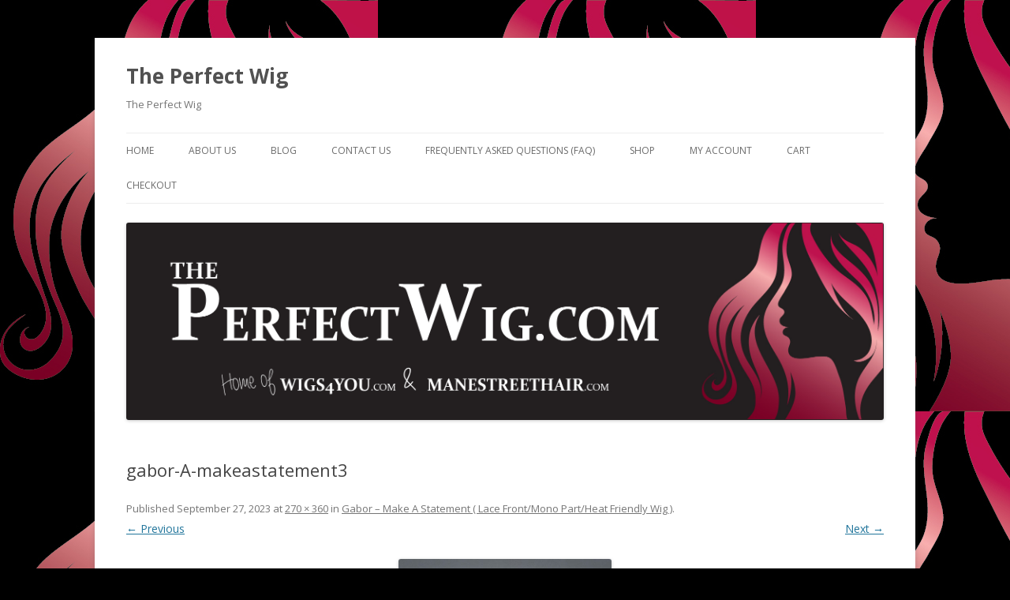

--- FILE ---
content_type: text/html; charset=UTF-8
request_url: https://theperfectwig.com/?attachment_id=48435
body_size: 5900
content:
<!DOCTYPE html>
<!--[if IE 7]>
<html class="ie ie7" lang="en">
<![endif]-->
<!--[if IE 8]>
<html class="ie ie8" lang="en">
<![endif]-->
<!--[if !(IE 7) & !(IE 8)]><!-->
<html lang="en">
<!--<![endif]-->
<head>
<meta charset="UTF-8" />
<meta name="viewport" content="width=device-width" />
<title>gabor-A-makeastatement3 - The Perfect Wig</title>
<link rel="profile" href="https://gmpg.org/xfn/11" />
<link rel="pingback" href="https://theperfectwig.com/xmlrpc.php">
<!--[if lt IE 9]>
<script src="https://theperfectwig.com/wp-content/themes/twentytwelve/js/html5.js?ver=3.7.0" type="text/javascript"></script>
<![endif]-->
<meta name='robots' content='index, follow, max-image-preview:large, max-snippet:-1, max-video-preview:-1' />
<script>window._wca = window._wca || [];</script>

	<!-- This site is optimized with the Yoast SEO plugin v17.3 - https://yoast.com/wordpress/plugins/seo/ -->
	<link rel="canonical" href="https://theperfectwig.com/wp-content/uploads/2023/09/gabor-A-makeastatement3.png" />
	<meta property="og:locale" content="en_US" />
	<meta property="og:type" content="article" />
	<meta property="og:title" content="gabor-A-makeastatement3 - The Perfect Wig" />
	<meta property="og:url" content="https://theperfectwig.com/wp-content/uploads/2023/09/gabor-A-makeastatement3.png" />
	<meta property="og:site_name" content="The Perfect Wig" />
	<meta property="og:image" content="https://theperfectwig.com/wp-content/uploads/2023/09/gabor-A-makeastatement3.png" />
	<meta property="og:image:width" content="270" />
	<meta property="og:image:height" content="360" />
	<meta name="twitter:card" content="summary" />
	<script type="application/ld+json" class="yoast-schema-graph">{"@context":"https://schema.org","@graph":[{"@type":"WebSite","@id":"https://theperfectwig.com/#website","url":"https://theperfectwig.com/","name":"The Perfect Wig","description":"The Perfect Wig","potentialAction":[{"@type":"SearchAction","target":{"@type":"EntryPoint","urlTemplate":"https://theperfectwig.com/?s={search_term_string}"},"query-input":"required name=search_term_string"}],"inLanguage":"en"},{"@type":"WebPage","@id":"https://theperfectwig.com/wp-content/uploads/2023/09/gabor-A-makeastatement3.png#webpage","url":"https://theperfectwig.com/wp-content/uploads/2023/09/gabor-A-makeastatement3.png","name":"gabor-A-makeastatement3 - The Perfect Wig","isPartOf":{"@id":"https://theperfectwig.com/#website"},"datePublished":"2023-09-27T18:20:21+00:00","dateModified":"2023-09-27T18:20:21+00:00","breadcrumb":{"@id":"https://theperfectwig.com/wp-content/uploads/2023/09/gabor-A-makeastatement3.png#breadcrumb"},"inLanguage":"en","potentialAction":[{"@type":"ReadAction","target":["https://theperfectwig.com/wp-content/uploads/2023/09/gabor-A-makeastatement3.png"]}]},{"@type":"BreadcrumbList","@id":"https://theperfectwig.com/wp-content/uploads/2023/09/gabor-A-makeastatement3.png#breadcrumb","itemListElement":[{"@type":"ListItem","position":1,"name":"Home","item":"https://theperfectwig.com/"},{"@type":"ListItem","position":2,"name":"Gabor &#8211; Make A Statement ( Lace Front/Mono Part/Heat Friendly Wig )","item":"https://theperfectwig.com/product/gabor-make-a-statement-lace-front-mono-part-heat-friendly-wig/"},{"@type":"ListItem","position":3,"name":"gabor-A-makeastatement3"}]}]}</script>
	<!-- / Yoast SEO plugin. -->


<link rel='dns-prefetch' href='//stats.wp.com' />
<link rel='dns-prefetch' href='//secure.gravatar.com' />
<link rel='dns-prefetch' href='//fonts.googleapis.com' />
<link rel='dns-prefetch' href='//s.w.org' />
<link rel='dns-prefetch' href='//v0.wordpress.com' />
<link href='https://fonts.gstatic.com' crossorigin rel='preconnect' />
<link rel="alternate" type="application/rss+xml" title="The Perfect Wig &raquo; Feed" href="https://theperfectwig.com/feed/" />
<link rel="alternate" type="application/rss+xml" title="The Perfect Wig &raquo; Comments Feed" href="https://theperfectwig.com/comments/feed/" />
		<script type="text/javascript">
			window._wpemojiSettings = {"baseUrl":"https:\/\/s.w.org\/images\/core\/emoji\/13.1.0\/72x72\/","ext":".png","svgUrl":"https:\/\/s.w.org\/images\/core\/emoji\/13.1.0\/svg\/","svgExt":".svg","source":{"concatemoji":"https:\/\/theperfectwig.com\/wp-includes\/js\/wp-emoji-release.min.js?ver=5.8.12"}};
			!function(e,a,t){var n,r,o,i=a.createElement("canvas"),p=i.getContext&&i.getContext("2d");function s(e,t){var a=String.fromCharCode;p.clearRect(0,0,i.width,i.height),p.fillText(a.apply(this,e),0,0);e=i.toDataURL();return p.clearRect(0,0,i.width,i.height),p.fillText(a.apply(this,t),0,0),e===i.toDataURL()}function c(e){var t=a.createElement("script");t.src=e,t.defer=t.type="text/javascript",a.getElementsByTagName("head")[0].appendChild(t)}for(o=Array("flag","emoji"),t.supports={everything:!0,everythingExceptFlag:!0},r=0;r<o.length;r++)t.supports[o[r]]=function(e){if(!p||!p.fillText)return!1;switch(p.textBaseline="top",p.font="600 32px Arial",e){case"flag":return s([127987,65039,8205,9895,65039],[127987,65039,8203,9895,65039])?!1:!s([55356,56826,55356,56819],[55356,56826,8203,55356,56819])&&!s([55356,57332,56128,56423,56128,56418,56128,56421,56128,56430,56128,56423,56128,56447],[55356,57332,8203,56128,56423,8203,56128,56418,8203,56128,56421,8203,56128,56430,8203,56128,56423,8203,56128,56447]);case"emoji":return!s([10084,65039,8205,55357,56613],[10084,65039,8203,55357,56613])}return!1}(o[r]),t.supports.everything=t.supports.everything&&t.supports[o[r]],"flag"!==o[r]&&(t.supports.everythingExceptFlag=t.supports.everythingExceptFlag&&t.supports[o[r]]);t.supports.everythingExceptFlag=t.supports.everythingExceptFlag&&!t.supports.flag,t.DOMReady=!1,t.readyCallback=function(){t.DOMReady=!0},t.supports.everything||(n=function(){t.readyCallback()},a.addEventListener?(a.addEventListener("DOMContentLoaded",n,!1),e.addEventListener("load",n,!1)):(e.attachEvent("onload",n),a.attachEvent("onreadystatechange",function(){"complete"===a.readyState&&t.readyCallback()})),(n=t.source||{}).concatemoji?c(n.concatemoji):n.wpemoji&&n.twemoji&&(c(n.twemoji),c(n.wpemoji)))}(window,document,window._wpemojiSettings);
		</script>
		<style type="text/css">
img.wp-smiley,
img.emoji {
	display: inline !important;
	border: none !important;
	box-shadow: none !important;
	height: 1em !important;
	width: 1em !important;
	margin: 0 .07em !important;
	vertical-align: -0.1em !important;
	background: none !important;
	padding: 0 !important;
}
</style>
	<link rel='stylesheet' id='wp-block-library-css'  href='https://theperfectwig.com/wp-includes/css/dist/block-library/style.min.css?ver=5.8.12' type='text/css' media='all' />
<style id='wp-block-library-inline-css' type='text/css'>
.has-text-align-justify{text-align:justify;}
</style>
<style id='wp-block-library-theme-inline-css' type='text/css'>
#start-resizable-editor-section{display:none}.wp-block-audio figcaption{color:#555;font-size:13px;text-align:center}.is-dark-theme .wp-block-audio figcaption{color:hsla(0,0%,100%,.65)}.wp-block-code{font-family:Menlo,Consolas,monaco,monospace;color:#1e1e1e;padding:.8em 1em;border:1px solid #ddd;border-radius:4px}.wp-block-embed figcaption{color:#555;font-size:13px;text-align:center}.is-dark-theme .wp-block-embed figcaption{color:hsla(0,0%,100%,.65)}.blocks-gallery-caption{color:#555;font-size:13px;text-align:center}.is-dark-theme .blocks-gallery-caption{color:hsla(0,0%,100%,.65)}.wp-block-image figcaption{color:#555;font-size:13px;text-align:center}.is-dark-theme .wp-block-image figcaption{color:hsla(0,0%,100%,.65)}.wp-block-pullquote{border-top:4px solid;border-bottom:4px solid;margin-bottom:1.75em;color:currentColor}.wp-block-pullquote__citation,.wp-block-pullquote cite,.wp-block-pullquote footer{color:currentColor;text-transform:uppercase;font-size:.8125em;font-style:normal}.wp-block-quote{border-left:.25em solid;margin:0 0 1.75em;padding-left:1em}.wp-block-quote cite,.wp-block-quote footer{color:currentColor;font-size:.8125em;position:relative;font-style:normal}.wp-block-quote.has-text-align-right{border-left:none;border-right:.25em solid;padding-left:0;padding-right:1em}.wp-block-quote.has-text-align-center{border:none;padding-left:0}.wp-block-quote.is-large,.wp-block-quote.is-style-large{border:none}.wp-block-search .wp-block-search__label{font-weight:700}.wp-block-group.has-background{padding:1.25em 2.375em;margin-top:0;margin-bottom:0}.wp-block-separator{border:none;border-bottom:2px solid;margin-left:auto;margin-right:auto;opacity:.4}.wp-block-separator:not(.is-style-wide):not(.is-style-dots){width:100px}.wp-block-separator.has-background:not(.is-style-dots){border-bottom:none;height:1px}.wp-block-separator.has-background:not(.is-style-wide):not(.is-style-dots){height:2px}.wp-block-table thead{border-bottom:3px solid}.wp-block-table tfoot{border-top:3px solid}.wp-block-table td,.wp-block-table th{padding:.5em;border:1px solid;word-break:normal}.wp-block-table figcaption{color:#555;font-size:13px;text-align:center}.is-dark-theme .wp-block-table figcaption{color:hsla(0,0%,100%,.65)}.wp-block-video figcaption{color:#555;font-size:13px;text-align:center}.is-dark-theme .wp-block-video figcaption{color:hsla(0,0%,100%,.65)}.wp-block-template-part.has-background{padding:1.25em 2.375em;margin-top:0;margin-bottom:0}#end-resizable-editor-section{display:none}
</style>
<link rel='stylesheet' id='mediaelement-css'  href='https://theperfectwig.com/wp-includes/js/mediaelement/mediaelementplayer-legacy.min.css?ver=4.2.16' type='text/css' media='all' />
<link rel='stylesheet' id='wp-mediaelement-css'  href='https://theperfectwig.com/wp-includes/js/mediaelement/wp-mediaelement.min.css?ver=5.8.12' type='text/css' media='all' />
<link rel='stylesheet' id='wc-blocks-vendors-style-css'  href='https://theperfectwig.com/wp-content/plugins/woocommerce/packages/woocommerce-blocks/build/wc-blocks-vendors-style.css?ver=5.7.2' type='text/css' media='all' />
<link rel='stylesheet' id='wc-blocks-style-css'  href='https://theperfectwig.com/wp-content/plugins/woocommerce/packages/woocommerce-blocks/build/wc-blocks-style.css?ver=5.7.2' type='text/css' media='all' />
<link rel='stylesheet' id='font-awesome-css'  href='https://theperfectwig.com/wp-content/plugins/contact-widgets/assets/css/font-awesome.min.css?ver=4.7.0' type='text/css' media='all' />
<link rel='stylesheet' id='woocommerce-layout-css'  href='https://theperfectwig.com/wp-content/plugins/woocommerce/assets/css/woocommerce-layout.css?ver=5.7.1' type='text/css' media='all' />
<style id='woocommerce-layout-inline-css' type='text/css'>

	.infinite-scroll .woocommerce-pagination {
		display: none;
	}
</style>
<link rel='stylesheet' id='woocommerce-smallscreen-css'  href='https://theperfectwig.com/wp-content/plugins/woocommerce/assets/css/woocommerce-smallscreen.css?ver=5.7.1' type='text/css' media='only screen and (max-width: 768px)' />
<link rel='stylesheet' id='woocommerce-general-css'  href='https://theperfectwig.com/wp-content/plugins/woocommerce/assets/css/woocommerce.css?ver=5.7.1' type='text/css' media='all' />
<style id='woocommerce-inline-inline-css' type='text/css'>
.woocommerce form .form-row .required { visibility: visible; }
</style>
<link rel='stylesheet' id='wpos-slick-style-css'  href='https://theperfectwig.com/wp-content/plugins/woo-product-slider-and-carousel-with-category/assets/css/slick.css?ver=2.6.2' type='text/css' media='all' />
<link rel='stylesheet' id='wcpscwc_public_style-css'  href='https://theperfectwig.com/wp-content/plugins/woo-product-slider-and-carousel-with-category/assets/css/wcpscwc-public.css?ver=2.6.2' type='text/css' media='all' />
<link rel='stylesheet' id='wc-gateway-ppec-frontend-css'  href='https://theperfectwig.com/wp-content/plugins/woocommerce-gateway-paypal-express-checkout/assets/css/wc-gateway-ppec-frontend.css?ver=2.1.3' type='text/css' media='all' />
<link rel='stylesheet' id='twentytwelve-fonts-css'  href='https://fonts.googleapis.com/css?family=Open+Sans%3A400italic%2C700italic%2C400%2C700&#038;subset=latin%2Clatin-ext&#038;display=fallback' type='text/css' media='all' />
<link rel='stylesheet' id='twentytwelve-style-css'  href='https://theperfectwig.com/wp-content/themes/twentytwelve/style.css?ver=20190507' type='text/css' media='all' />
<link rel='stylesheet' id='twentytwelve-block-style-css'  href='https://theperfectwig.com/wp-content/themes/twentytwelve/css/blocks.css?ver=20190406' type='text/css' media='all' />
<!--[if lt IE 9]>
<link rel='stylesheet' id='twentytwelve-ie-css'  href='https://theperfectwig.com/wp-content/themes/twentytwelve/css/ie.css?ver=20150214' type='text/css' media='all' />
<![endif]-->
<link rel='stylesheet' id='jetpack_css-css'  href='https://theperfectwig.com/wp-content/plugins/jetpack/css/jetpack.css?ver=10.1' type='text/css' media='all' />
<script type='text/javascript' src='https://theperfectwig.com/wp-includes/js/jquery/jquery.min.js?ver=3.6.0' id='jquery-core-js'></script>
<script type='text/javascript' src='https://theperfectwig.com/wp-includes/js/jquery/jquery-migrate.min.js?ver=3.3.2' id='jquery-migrate-js'></script>
<script defer type='text/javascript' src='https://stats.wp.com/s-202605.js' id='woocommerce-analytics-js'></script>
<link rel="https://api.w.org/" href="https://theperfectwig.com/wp-json/" /><link rel="alternate" type="application/json" href="https://theperfectwig.com/wp-json/wp/v2/media/48435" /><link rel="EditURI" type="application/rsd+xml" title="RSD" href="https://theperfectwig.com/xmlrpc.php?rsd" />
<link rel="wlwmanifest" type="application/wlwmanifest+xml" href="https://theperfectwig.com/wp-includes/wlwmanifest.xml" /> 
<link rel='shortlink' href='https://wp.me/a8DWD7-cBd' />
<link rel="alternate" type="application/json+oembed" href="https://theperfectwig.com/wp-json/oembed/1.0/embed?url=https%3A%2F%2Ftheperfectwig.com%2F%3Fattachment_id%3D48435" />
<link rel="alternate" type="text/xml+oembed" href="https://theperfectwig.com/wp-json/oembed/1.0/embed?url=https%3A%2F%2Ftheperfectwig.com%2F%3Fattachment_id%3D48435&#038;format=xml" />
		<meta name="abstract" content="The Perfect Wig">
		<meta name="author" content="The Perfect Wig">
		<meta name="classification" content="Storefront">
		<meta name="copyright" content="Copyright The Perfect Wig - All rights Reserved.">
		<meta name="designer" content="The Perfect Wig">
		<meta name="distribution" content="Global">
		<meta name="language" content="en">
		<meta name="publisher" content="The Perfect Wig">
		<meta name="rating" content="General">
		<meta name="resource-type" content="Document">
		<meta name="subject" content="Wigs">
		<meta name="keywords" content="Wig, Wigs, Revlon wigs, Raquel Welch wigs, Cheryl Tiegs Wigs, Hairpieces, Eva Gabor Wigs, Human Hair Extensions, Discount Wigs, Tressallure Wigs, Jon Renau Wigs, Rene of Paris Wigs, Noriko Wigs, Alopecia, Hair Loss, HairUWear Wigs, Raquel Welch human hair extensions, clip on extensions, hair extensions, Henry Margu Wigs, Beanies, Wig Liner, Revlon, Raquel Welch, Cheryl Tiegs, Eva Gabor, Tressallure, Rene of Paris, Noriko, Jon Renau, HairUWear, Henry Margu">
<meta name="description" content="Wigs, Revlon wigs  Raquel Welch wigs  Cheryl Tiegs  Hairpieces, Eva Gabor,  Human Hair Extensions. Best quality at a discount!">
<style type='text/css'>img#wpstats{display:none}</style>
			<noscript><style>.woocommerce-product-gallery{ opacity: 1 !important; }</style></noscript>
	<style type="text/css" id="custom-background-css">
body.custom-background { background-color: #000000; background-image: url("https://theperfectwig.com/wp-content/uploads/2017/03/Head-002.jpg"); background-position: left top; background-size: auto; background-repeat: repeat; background-attachment: scroll; }
</style>
	</head>

<body class="attachment attachment-template-default single single-attachment postid-48435 attachmentid-48435 attachment-png custom-background wp-embed-responsive theme-twentytwelve woocommerce-no-js full-width custom-font-enabled single-author">
<div id="page" class="hfeed site">
	<header id="masthead" class="site-header" role="banner">
		<hgroup>
			<h1 class="site-title"><a href="https://theperfectwig.com/" title="The Perfect Wig" rel="home">The Perfect Wig</a></h1>
			<h2 class="site-description">The Perfect Wig</h2>
		</hgroup>

		<nav id="site-navigation" class="main-navigation" role="navigation">
			<button class="menu-toggle">Menu</button>
			<a class="assistive-text" href="#content" title="Skip to content">Skip to content</a>
			<div class="menu-primary-menu-container"><ul id="menu-primary-menu" class="nav-menu"><li id="menu-item-170" class="menu-item menu-item-type-post_type menu-item-object-page menu-item-home menu-item-170"><a href="https://theperfectwig.com/">Home</a></li>
<li id="menu-item-172" class="menu-item menu-item-type-post_type menu-item-object-page menu-item-172"><a href="https://theperfectwig.com/about/">About Us</a></li>
<li id="menu-item-166" class="menu-item menu-item-type-post_type menu-item-object-page current_page_parent menu-item-166"><a href="https://theperfectwig.com/blog/">Blog</a></li>
<li id="menu-item-171" class="menu-item menu-item-type-post_type menu-item-object-page menu-item-171"><a href="https://theperfectwig.com/contact/">Contact Us</a></li>
<li id="menu-item-10409" class="menu-item menu-item-type-post_type menu-item-object-page menu-item-10409"><a href="https://theperfectwig.com/faq/">Frequently Asked Questions (FAQ)</a></li>
<li id="menu-item-10414" class="menu-item menu-item-type-custom menu-item-object-custom menu-item-10414"><a href="https://theperfectwig.com/shop/">Shop</a></li>
<li id="menu-item-10410" class="menu-item menu-item-type-post_type menu-item-object-page menu-item-10410"><a href="https://theperfectwig.com/my-account/">My Account</a></li>
<li id="menu-item-10411" class="menu-item menu-item-type-post_type menu-item-object-page menu-item-10411"><a href="https://theperfectwig.com/cart/">Cart</a></li>
<li id="menu-item-10412" class="menu-item menu-item-type-post_type menu-item-object-page menu-item-10412"><a href="https://theperfectwig.com/checkout/">Checkout</a></li>
</ul></div>		</nav><!-- #site-navigation -->

				<a href="https://theperfectwig.com/"><img src="https://theperfectwig.com/wp-content/uploads/2017/03/HeaderA.jpg" class="header-image" width="2000" height="521" alt="The Perfect Wig" /></a>
			</header><!-- #masthead -->

	<div id="main" class="wrapper">

	<div id="primary" class="site-content">
		<div id="content" role="main">

		
				<article id="post-48435" class="image-attachment post-48435 attachment type-attachment status-inherit hentry">
					<header class="entry-header">
						<h1 class="entry-title">gabor-A-makeastatement3</h1>

						<footer class="entry-meta">
							<span class="meta-prep meta-prep-entry-date">Published </span> <span class="entry-date"><time class="entry-date" datetime="2023-09-27T14:20:21-04:00">September 27, 2023</time></span> at <a href="https://theperfectwig.com/wp-content/uploads/2023/09/gabor-A-makeastatement3.png" title="Link to full-size image">270 &times; 360</a> in <a href="https://theperfectwig.com/product/gabor-make-a-statement-lace-front-mono-part-heat-friendly-wig/" title="Go to Gabor &#8211; Make A Statement ( Lace Front/Mono Part/Heat Friendly Wig )" rel="gallery">Gabor &#8211; Make A Statement ( Lace Front/Mono Part/Heat Friendly Wig )</a>.													</footer><!-- .entry-meta -->

						<nav id="image-navigation" class="navigation" role="navigation">
							<span class="previous-image"><a href='https://theperfectwig.com/?attachment_id=48434'>&larr; Previous</a></span>
							<span class="next-image"><a href='https://theperfectwig.com/?attachment_id=48437'>Next &rarr;</a></span>
						</nav><!-- #image-navigation -->
					</header><!-- .entry-header -->

					<div class="entry-content">

						<div class="entry-attachment">
							<div class="attachment">
											<a href="https://theperfectwig.com/?attachment_id=48437" title="gabor-A-makeastatement3" rel="attachment">
									<img width="270" height="360" src="https://theperfectwig.com/wp-content/uploads/2023/09/gabor-A-makeastatement3.png" class="attachment-960x960 size-960x960" alt="" loading="lazy" srcset="https://theperfectwig.com/wp-content/uploads/2023/09/gabor-A-makeastatement3.png 270w, https://theperfectwig.com/wp-content/uploads/2023/09/gabor-A-makeastatement3-225x300.png 225w, https://theperfectwig.com/wp-content/uploads/2023/09/gabor-A-makeastatement3-150x200.png 150w" sizes="(max-width: 270px) 100vw, 270px" />								</a>

															</div><!-- .attachment -->

						</div><!-- .entry-attachment -->

						<div class="entry-description">
																				</div><!-- .entry-description -->

					</div><!-- .entry-content -->

				</article><!-- #post -->

				
<div id="comments" class="comments-area">

	
	
	
</div><!-- #comments .comments-area -->

			
		</div><!-- #content -->
	</div><!-- #primary -->

	</div><!-- #main .wrapper -->
	<footer id="colophon" role="contentinfo">
		<div class="site-info">
									<a href="https://wordpress.org/" class="imprint" title="Semantic Personal Publishing Platform">
				Proudly powered by WordPress			</a>
		</div><!-- .site-info -->
	</footer><!-- #colophon -->
</div><!-- #page -->

	<script type="text/javascript">
		(function () {
			var c = document.body.className;
			c = c.replace(/woocommerce-no-js/, 'woocommerce-js');
			document.body.className = c;
		})();
	</script>
	<script type='text/javascript' src='https://theperfectwig.com/wp-content/plugins/woocommerce/assets/js/jquery-blockui/jquery.blockUI.min.js?ver=2.7.0-wc.5.7.1' id='jquery-blockui-js'></script>
<script type='text/javascript' id='wc-add-to-cart-js-extra'>
/* <![CDATA[ */
var wc_add_to_cart_params = {"ajax_url":"\/wp-admin\/admin-ajax.php","wc_ajax_url":"\/?wc-ajax=%%endpoint%%","i18n_view_cart":"View cart","cart_url":"https:\/\/theperfectwig.com\/cart\/","is_cart":"","cart_redirect_after_add":"no"};
/* ]]> */
</script>
<script type='text/javascript' src='https://theperfectwig.com/wp-content/plugins/woocommerce/assets/js/frontend/add-to-cart.min.js?ver=5.7.1' id='wc-add-to-cart-js'></script>
<script type='text/javascript' src='https://theperfectwig.com/wp-content/plugins/woocommerce/assets/js/js-cookie/js.cookie.min.js?ver=2.1.4-wc.5.7.1' id='js-cookie-js'></script>
<script type='text/javascript' id='woocommerce-js-extra'>
/* <![CDATA[ */
var woocommerce_params = {"ajax_url":"\/wp-admin\/admin-ajax.php","wc_ajax_url":"\/?wc-ajax=%%endpoint%%"};
/* ]]> */
</script>
<script type='text/javascript' src='https://theperfectwig.com/wp-content/plugins/woocommerce/assets/js/frontend/woocommerce.min.js?ver=5.7.1' id='woocommerce-js'></script>
<script type='text/javascript' id='wc-cart-fragments-js-extra'>
/* <![CDATA[ */
var wc_cart_fragments_params = {"ajax_url":"\/wp-admin\/admin-ajax.php","wc_ajax_url":"\/?wc-ajax=%%endpoint%%","cart_hash_key":"wc_cart_hash_90fbbce3b29e0ace9c3d9e24ed68d06d","fragment_name":"wc_fragments_90fbbce3b29e0ace9c3d9e24ed68d06d","request_timeout":"5000"};
/* ]]> */
</script>
<script type='text/javascript' src='https://theperfectwig.com/wp-content/plugins/woocommerce/assets/js/frontend/cart-fragments.min.js?ver=5.7.1' id='wc-cart-fragments-js'></script>
<script type='text/javascript' id='wc-cart-fragments-js-after'>
		jQuery( 'body' ).bind( 'wc_fragments_refreshed', function() {
			var jetpackLazyImagesLoadEvent;
			try {
				jetpackLazyImagesLoadEvent = new Event( 'jetpack-lazy-images-load', {
					bubbles: true,
					cancelable: true
				} );
			} catch ( e ) {
				jetpackLazyImagesLoadEvent = document.createEvent( 'Event' )
				jetpackLazyImagesLoadEvent.initEvent( 'jetpack-lazy-images-load', true, true );
			}
			jQuery( 'body' ).get( 0 ).dispatchEvent( jetpackLazyImagesLoadEvent );
		} );
		
</script>
<script type='text/javascript' src='https://theperfectwig.com/wp-content/themes/twentytwelve/js/navigation.js?ver=20141205' id='twentytwelve-navigation-js'></script>
<script type='text/javascript' src='https://theperfectwig.com/wp-includes/js/wp-embed.min.js?ver=5.8.12' id='wp-embed-js'></script>
<script src='https://stats.wp.com/e-202605.js' defer></script>
<script>
	_stq = window._stq || [];
	_stq.push([ 'view', {v:'ext',j:'1:10.1',blog:'127730857',post:'48435',tz:'-5',srv:'theperfectwig.com'} ]);
	_stq.push([ 'clickTrackerInit', '127730857', '48435' ]);
</script>
</body>
</html>
